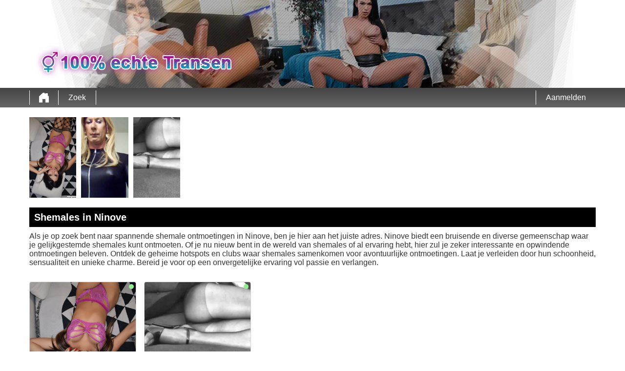

--- FILE ---
content_type: text/html; charset=UTF-8
request_url: https://tgirldating.be/shemales-in-ninove/
body_size: 6677
content:
<!DOCTYPE html>
<html lang="be">
<head>
	<title>Shemales in Ninove: Ontdek opwindende ontmoetingen </title>
	<meta name='title' content="Shemales in Ninove: Ontdek opwindende ontmoetingen ">
	<meta charset='UTF-8'>
	<meta name='language' content="be" />
	<meta name='viewport' content="width=device-width, initial-scale=1.0">
	<meta name='description' content="Shemales in Ninove bieden opwindende ontmoetingen en avonturen. Verken de beste shemale escorts bouw waardevolle contacten op en geniet van liefde en relaties">
	<meta name='keywords' content="Shemales in Ninove">
	<link rel='shortcut icon' href='https://tgirldating.be/media/favicon-heart.ico' />
	<meta http-equiv='X-UA-Compatible' content="IE=Edge">
	<link rel='apple-touch-icon' href='https://tgirldating.be/image/images/interface/favicon-heart.png'>
	<meta name="robots" content="index,follow" />
	<link rel='stylesheet' href='https://tgirldating.be/styles/template-3/assets/style/style.css' type='text/css'>
	<script src="https://ajax.googleapis.com/ajax/libs/jquery/3.5.1/jquery.min.js" defer></script>
	<script>
		var _gaq = _gaq || [];_gaq.push(['_setAccount', '0000000000']);_gaq.push(['_trackPageview']);(function() {var ga = document.createElement('script'); ga.type = 'text/javascript'; ga.async = true;ga.src = ('https:' == document.location.protocol ? 'https://ssl' : 'http://www') + '.google-analytics.com/ga.js';var s = document.getElementsByTagName('script')[0]; s.parentNode.insertBefore(ga, s);})();
		var website_url = 'https://tgirldating.be/';
		var message_signup = 'Your request is being processed, please check your spambox for the confirmation email';
	</script>
	<link rel='stylesheet' href='https://tgirldating.be/styles/landingspages/assets/style/landingspage-2.css@forms/interactive/datingleads/assets/style/interactive-countdown-search.css@headers/assets/style/header-1.css@footer/assets/style/footer.css@profiles/assets/style/profile-small-image-only.css@profiles/assets/style/profile-expanded-image.css' type='text/css'>
	<script src='https://tgirldating.be/scripts/general-scripts/password-check.js@general-scripts/username-check.js@general-scripts/email-check.js@forms/interactive/datingleads/assets/script/interactive-countdown-search.js' async></script>
	
	
	<style>*{color:#333333;}div.title-bar h1, div.title-bar h2, div.title-bar h3, div.title-bar h4, div.title-bar div, div.title-bar span{color:#FFFFFF}</style>
	
</head>
<body style='background-color:#FFFFFF'>
	<div id='wrapper'>
		
<div id='header' style='background-color:#FFFFFF'>
	<div class='center-container'>
		<div id='banner-container' class='center-container' onClick="window.location.href='https://tgirldating.be/'" style="background-image:url('https://tgirldating.be//banner/header-1/banner-h1-6.webp?id=1128-header-image')">
			<span style='color:#000000'></span>
		</div>
	</div>
</div>
<div id='menu-container' style="background-image: -webkit-linear-gradient(top,#454545 0,#666666 100%);
    background-image: -o-linear-gradient(top,#454545 0,#666666 100%);
    background-image: linear-gradient(to bottom,#454545 0,#666666 100%);
    background-repeat: repeat-x;
    filter: progid:DXImageTransform.Microsoft.gradient(startColorstr='#ff2b0c0c', endColorstr='#ffb50000', GradientType=0);">
	<div class='center-container'>
		<div class='menu-item' id='home' style='border-left:1px solid #FFFFFF;border-right:1px solid #FFFFFF'><a style='width:100%;height:100%' href='https://tgirldating.be/' title=''></a></div>
		<div class='menu-item ' id='search' style='border-right:1px solid #FFFFFF'><a style='color:#FFFFFF' href='https://tgirldating.be/zoeken/' title='Zoek'>Zoek</a></div>
		
		<div class='menu-item ' id='signup' style='border-left:1px solid #FFFFFF'><a style='color:#FFFFFF' href='https://tgirldating.be/registreren/' title='Aanmelden'>Aanmelden</a></div>
	</div>
</div>

<div class='clear'></div>

<div class='center-container'>
	<div class='col-md-12'>
<div class='profile-container small-image-only choose ' onClick="window.location.href='https://tgirldating.be/deutschland/hamburg/agathats_sexy-41757314/'">
	<div class='image'><img src='https://tgirldating.be/profile-image/13021/45837536339970689/54710aa51dc2b6b3b99c4f5213acab76.webp?id=1128-profile-id-41757314' alt='agathats_sexy' width='96' height='165' loading='lazy'></div>
</div>
<div class='profile-container small-image-only choose ' onClick="window.location.href='https://tgirldating.be/deutschland/hessen/sabrinadumon-4638281/'">
	<div class='image'><img src='https://tgirldating.be/profile-image/19172/2221543639138129/e200b08fac71b6ae3dc4f6e10ce46713.webp?id=1128-profile-id-4638281' alt='sabrinadumon' width='96' height='165' loading='lazy'></div>
</div>
<div class='profile-container small-image-only choose ' onClick="window.location.href='https://tgirldating.be/deutschland/saarland/cockring069-21838421/'">
	<div class='image'><img src='https://tgirldating.be/profile-image/32148/113255882729993114/0d900fdeffd93dac2adbffca59c52c6c.webp?id=1128-profile-id-21838421' alt='Cockring069' width='96' height='165' loading='lazy'></div>
</div></div>
</div>

<div class='clear'></div>

<div class='center-container'>
	<div class='col-md-12 padding-left title-bar' style='background-color:#000000'><h1>Shemales in Ninove</h1></div>
	<div class='clear'></div>
	<div class='col-md-12'>Als je op zoek bent naar spannende shemale ontmoetingen in Ninove, ben je hier aan het juiste adres. Ninove biedt een bruisende en diverse gemeenschap waar je gelijkgestemde shemales kunt ontmoeten. Of je nu nieuw bent in de wereld van shemales of al ervaring hebt, hier zul je zeker interessante en opwindende ontmoetingen beleven. Ontdek de geheime hotspots en clubs waar shemales samenkomen voor avontuurlijke ontmoetingen. Laat je verleiden door hun schoonheid, sensualiteit en unieke charme. Bereid je voor op een onvergetelijke ervaring vol passie en verlangen. <br />
</div>	
</div>

<div class='clear'></div>

<div class='center-container'>
	<div class='col-md-12' id='landingspage-profile-container'>
		<div class='profile-columns-container'>
<div class='profile-container expanded-image choose'>
	<div class='online'></div>
	<div class='image' onClick="window.location.href='https://tgirldating.be/deutschland/hamburg/agathats_sexy-41757314/'"><img src='https://tgirldating.be/profile-image/13021/45837536339970689/54710aa51dc2b6b3b99c4f5213acab76.webp?id=1128-profile-id-41757314' alt='agathats_sexy' width='217' height='200' loading='lazy'></div>
	
	<div class='details-container' style='background-color:#666666'>
		<div class='top-row'>agathats_sexy <span class='age'>(34)</span></div>
		<div class='distance'><strong>1 km</strong> bij jou vandaan</div>
		<div class='description' style='background-color:#666666'></div>
		<div class='button-look' style='background-color:#00C903'><a style='color:#FFFFFF' href='https://tgirldating.be/deutschland/hamburg/agathats_sexy-41757314/' title='bekijk profiel'>bekijk profiel</a></div>
	</div>
	
</div>
<div class='profile-container expanded-image choose'>
	<div class='online'></div>
	<div class='image' onClick="window.location.href='https://tgirldating.be/deutschland/hessen/sabrinadumon-4638281/'"><img src='https://tgirldating.be/profile-image/19172/2221543639138129/e200b08fac71b6ae3dc4f6e10ce46713.webp?id=1128-profile-id-4638281' alt='sabrinadumon' width='217' height='200' loading='lazy'></div>
	
	<div class='details-container' style='background-color:#666666'>
		<div class='top-row'>sabrinadumon <span class='age'>(55)</span></div>
		<div class='distance'><strong>16 km</strong> bij jou vandaan</div>
		<div class='description' style='background-color:#666666'></div>
		<div class='button-look' style='background-color:#00C903'><a style='color:#FFFFFF' href='https://tgirldating.be/deutschland/hessen/sabrinadumon-4638281/' title='bekijk profiel'>bekijk profiel</a></div>
	</div>
	
</div>
<div class='profile-container expanded-image choose'>
	<div class='online'></div>
	<div class='image' onClick="window.location.href='https://tgirldating.be/deutschland/saarland/cockring069-21838421/'"><img src='https://tgirldating.be/profile-image/32148/113255882729993114/0d900fdeffd93dac2adbffca59c52c6c.webp?id=1128-profile-id-21838421' alt='Cockring069' width='217' height='200' loading='lazy'></div>
	
	<div class='details-container' style='background-color:#666666'>
		<div class='top-row'>Cockring069 <span class='age'>(52)</span></div>
		<div class='distance'><strong>8 km</strong> bij jou vandaan</div>
		<div class='description' style='background-color:#666666'></div>
		<div class='button-look' style='background-color:#00C903'><a style='color:#FFFFFF' href='https://tgirldating.be/deutschland/saarland/cockring069-21838421/' title='bekijk profiel'>bekijk profiel</a></div>
	</div>
	
</div></div>
	</div>
</div>

<div class='clear'></div>

<div class='center-container'>
	<div class='col-md-7' id='landingspage-first-content-container'>
		<div class='col-md-12 padding-left title-bar' style='background-color:#000000'><h2>Ontdek de beste shemale escorts in Ninove </h2></div>
		<div class='clear'></div>
		<div class='col-md-12'>Als je op zoek bent naar exclusieve en hoogwaardige shemale escorts in Ninove, hoef je niet verder te zoeken. Ninove heeft een aantal prachtige shemales die graag hun gezelschap aanbieden. Deze escorts zijn niet alleen adembenemend mooi, maar ook intelligent, charmant en bedreven in het vervullen van al je verlangens. Ze zullen je meenemen op een sensuele reis vol plezier en genot. Of je nu op zoek bent naar een intieme avond thuis of een partner voor een sociaal evenement, deze shemale escorts zullen je verwachtingen overtreffen en je een onvergetelijke ervaring bezorgen. <br />
<br />
<h2>Succesvol daten als een shemale in Ninove</h2> <br />
Als shemale in Ninove kun je succesvol daten en waardevolle connecties opbouwen. Het is belangrijk om jezelf te omarmen en trots te zijn op wie je bent. Wees open en eerlijk over je identiteit en wat je zoekt in een partner. Ninove heeft een diverse en tolerante gemeenschap die openstaat voor verschillende vormen van liefde en relaties. Door jezelf te zijn en jezelf te tonen, zul je gelijkgestemde mensen aantrekken die geïnteresseerd zijn in een oprechte connectie. Verken de datingscene, ga op spannende dates en geniet van de mogelijkheden die Ninove te bieden heeft. <br />
<br />
<h2>Leg waardevolle shemale contacten in Ninove</h2><br />
 Het opbouwen van waardevolle shemale contacten in Ninove kan een verrijkende ervaring zijn. Sluit je aan bij lokale gemeenschapsactiviteiten, evenementen en online platforms om in contact te komen met andere shemales. Deel je ervaringen, leer van elkaar en bouw sterke vriendschappen op. Het hebben van een steunnetwerk van gelijkgestemde individuen kan een positieve invloed hebben op je leven en je helpen om te groeien en te bloeien in Ninove. Wees open voor nieuwe mensen en ervaringen, en sta klaar om nieuwe connecties te maken die je leven kunnen verrijken. <br />
<br />
<h2>De bloeiende shemale gemeenschap in Ninove</h2> <br />
Ninove heeft een bloeiende shemale gemeenschap die gedreven wordt door diversiteit, acceptatie en liefde. Binnen deze gemeenschap kun je gelijkgestemde individuen vinden die begrijpen wat het betekent om een shemale te zijn. Er worden regelmatig evenementen, feesten en bijeenkomsten georganiseerd waar je kunt genieten van een veilige en inclusieve omgeving. Het is een plek waar je jezelf kunt zijn, nieuwe mensen kunt ontmoeten en jezelf kunt omringen met positieve energie. Verken de mogelijkheden die de bloeiende shemale gemeenschap in Ninove te bieden heeft en maak deel uit van iets speciaals. <br />
<br />
<h2>Liefde en relaties met shemales in Ninove: hoe het werkt</h2> <br />
Liefde en relaties met shemales in Ninove zijn net als elke andere vorm van liefde. Het draait allemaal om wederzijds respect, communicatie en het opbouwen van een sterke emotionele band. Het is belangrijk om open te zijn over je verlangens, verwachtingen en grenzen. Wees eerlijk en respectvol naar jezelf en je partner. Neem de tijd om elkaar te leren kennen, elkaars interesses te ontdekken en samen herinneringen te creëren. Het is ook belangrijk om te begrijpen dat elke relatie uniek is en dat er geen vaste regels zijn. Wees open voor groei, compromissen en het omarmen van elkaars individualiteit. Met liefde en begrip kun je een mooie en vervullende relatie opbouwen met shemales in Ninove. <br />
<br />
<h2>Spannende avonturen met shemales in Ninove: verkenning en genot</h2> <br />
Als je op zoek bent naar spannende avonturen en genot met shemales in Ninove, zul je niet teleurgesteld worden. Ninove biedt talloze mogelijkheden om je verlangens te verkennen en je wildste fantasieën werkelijkheid te laten worden. Van intieme ontmoetingen tot spannende clubervaringen, Ninove heeft voor elk wat wils. Verlies jezelf in het moment, laat je verleiden door de sensuele aanrakingen en geniet van het plezier dat shemales in Ninove te bieden hebben. Ontdek de opwindende wereld van verkenning en genot met shemales in Ninove en laat je fantasieën werkelijkheid worden. </div>
	</div>
	<div class='col-md-5' id='landingspage-search-container'>
<script>
	// Set the date we're counting down to
	var coeff = 1000 * 60 * 15;
	var date = new Date();  //or use any other date
	var countDownDate = new Date(Math.round(date.getTime() / coeff) * coeff)

	

	var countDownDate = new Date(2026, 01, 21, 18, 0, 0);

	// Update the count down every 1 second
	var x = setInterval(function() {

		// Get today's date and time
		var now = new Date().getTime();

		// Find the distance between now and the count down date
		var distance = countDownDate - now;

		// Time calculations for days, hours, minutes and seconds
		var days = Math.floor(distance / (1000 * 60 * 60 * 24));
		var hours = Math.floor((distance % (1000 * 60 * 60 * 24)) / (1000 * 60 * 60));
		var minutes = Math.floor((distance % (1000 * 60 * 60)) / (1000 * 60));
		var seconds = Math.floor((distance % (1000 * 60)) / 1000);

		if(hours < 10){	hours = '0' + hours;}
		if(minutes < 10){	minutes = '0' + minutes;}
		if(seconds < 10){	seconds = '0' + seconds;}

		document.getElementById('countdown-timer-span').innerHTML = '00:' + minutes + ':' + seconds;

		// If the count down is finished, write some text
		if (distance < 0) {
			clearInterval(x);
			document.getElementById('countdown-timer-span').innerHTML = '00:00:00';
		}
	}, 1000);
</script>


<input type='hidden' id='popup-open-method' value=''>
<input type='hidden' id='popup-url' value=''>

<div id='interactive-countdown-search-container'>
	<div id='top-container' style='background-color:#000000'>
		<div id='first-title' style='color:#FFFFFF'>100+ shemales binnen een straal van 20km zoeken nu sex!</div>
		<div id='countdown-timer' style='color:#FFFFFF'>Gratis aanmelden eindigt over <span style='color:#FFFFFF' id='countdown-timer-span'>12:00:00</span> Minuten</div>
		<div id='note' style='color:#FFFFFF'>wees gewaarschuwd: het is mogelijk dat je een shemale ziet die je in het echt kent. hou alsjeblieft hun identiteit geheim.!</div>
	</div>
	
	<div id='bottom-container'>
	
		<div class='question-container' id='question-1' style='background-color:#000000'>
			<div class='question-title'>Wil jij vanavond nog sex?</div>
			<div class='question-description'>De shemales zijn klaar voor jou als jij klaar bent voor hun!</div>
			<div id='button-yes' onClick="search_choice('question-2')">Ja</div>
			<div id='button-no' onClick="search_choice('question-2')">Nee</div>
		</div>
		
		<div class='question-container' id='question-2' style='background-color:#000000'>
			<div class='question-title'>Hoe veel shemales wil je neuken?</div>
			<div class='question-description'>Er zijn 579 shemales binnen een straal van 20km die nu sex willen</div>
			<div id='button-one' onClick="search_choice('question-3')">1</div>
			<div id='button-two' onClick="search_choice('question-3')">2</div>
			<div id='button-three' onClick="search_choice('question-3')">3</div>
			<div id='button-four' onClick="search_choice('question-3')">4+</div>
		</div>
		
		<div class='question-container' id='question-3' style='background-color:#000000'>
			<div class='question-title'><label for='select-search-provinces'>Waar wil jij neuken met een shemales?</label></div>
			<div class='question-description'>dicht bij jou zijn 253 shemales die nu met je willen neuken!</div>
			<select id='select-search-provinces'><option value='choose'>Kiezen...</option><optgroup label='België'><option value='55'>Antwerpen</option><option value='61'>Henegouwen</option><option value='56'>Limburg</option><option value='62'>Luik</option><option value='63'>Luxemburg</option><option value='64'>Namen</option><option value='57'>Oost-Vlaanderen</option><option value='58'>Vlaams-Brabant</option><option value='60'>Waals-Brabant</option><option value='59'>West-Vlaanderen</option></optgroup></select>
			<div id='button-search' onClick="search_choice('question-4')">Zoek shemales</div>
		</div>
		
		<div class='question-container' id='question-4' style='background-color:#000000'>
			<div class='question-title'>Hoe mogen de shemales jou noemen?</div>
			<div class='question-description'>Deze shemales zijn klaar voor jou. Hun vraag is: ben jij klaar?</div>
			<input type='text' name='username' id='username' placeholder='Gebruikersnaam...'>
			<div id='button-search-women' onClick="search_choice('question-5')">Zoek contact met shemales</div>
			<div class='clear'></div>
			<span id='username-error' style='color:#D92929'></span>
		</div>
		
		<div class='question-container' id='question-5' style='background-color:#000000'>
			<div class='question-title'>Hoe kunnen deze shemales op jou reageren?</div>
			<div class='question-description'>Er zijn veel shemales die contact met jou willen. Geef ze een manier om contact op te nemen met jou!</div>
			<input type='text' name='email' id='email' placeholder='Email...'>
			<div id='button-search-last' onClick="search_choice('question-6')">volgende</div>
		</div>

		<div class='question-container' id='question-6' style='background-color:#000000'>
			<div class='question-title'>Give in your password</div>
			<div class='question-description'></div>
			<input type='password' name='password' id='password' placeholder='Wachtwoord...'>
			<span id='error-sign' style='float:left;width:100%;text-align:center;color:red'></span>
			<div id='button-search-back' onClick="$('#question-5').css('display', 'block');$('#question-6').css('display', 'none')">Terug</div>
			<div id='button-search-last-last' onClick="search_choice('question-7')">Zoek</div>
			<div id='loading-container'></div>
		</div>
		
	</div>
	
</div>

<input type='hidden' id='signup-source' value='interactive-cd-search-form'>

</div>
</div>

<div class='clear'></div>

</div>
<!-- WRAPPER OPENS IN THE MAIN TEMPLATE HEADER -->

<div class='clear'></div>

<div class='center-container' id='total-footer-container'>

	<div class='col-md-12' id='main-footer-container'><br>
<br>
<div class='col-md-3' style='margin-top:20px;padding-right:10px;box-sizing:border-box'><div class='col-md-12 title-bar padding-left' style='background-color:#000000;color:#FFFFFF'>
<h2>Tgirls in de regio</h2></div>
<div class='col-md-12'>

<a href="https://tgirldating.be/ladyboy-antwerpen/">Ladyboy Antwerpen</a><br>
<a href="https://tgirldating.be/tgirl-chat/">Tgirl Chat</a><br>
<a href="https://tgirldating.be/tgirl-profielen/">Tgirl profielen</a><br>
<a href="https://tgirldating.be/escort-shemale/">Escort Shemale</a><br>
<a href="https://tgirldating.be/shemales-in-brussel/">Shemales in Brussel</a><br>
<a href="https://tgirldating.be/shemales-in-gent/">Shemales in Gent</a><br>
<a href="https://tgirldating.be/shemales-in-luik/">Shemales in Luik</a><br>
<a href="https://tgirldating.be/shemales-in-charleroi/">Shemales in Charleroi</a><br>
<a href="https://tgirldating.be/shemales-in-brugge/">Shemales in Brugge</a><br>
<a href="https://tgirldating.be/shemales-in-namen/">Shemales in Namen</a><br>
<a href="https://tgirldating.be/shemales-in-leuven/">Shemales in Leuven</a><br>
<a href="https://tgirldating.be/shemales-in-mechelen/">Shemales in Mechelen</a><br>
<a href="https://tgirldating.be/shemales-in-aalst/">Shemales in Aalst</a><br>
<a href="https://tgirldating.be/shemales-in-hasselt/">Shemales in Hasselt</a><br>
<a href="https://tgirldating.be/shemales-in-kortrijk/">Shemales in Kortrijk</a><br>
<a href="https://tgirldating.be/shemales-in-oostende/">Shemales in Oostende</a><br>
<a href="https://tgirldating.be/shemales-in-genk/">Shemales in Genk</a><br>
<a href="https://tgirldating.be/shemales-in-roeselare/">Shemales in Roeselare</a><br>

</div></div>
<div class='col-md-3' style='margin-top:20px;padding-right:10px;box-sizing:border-box'><div class='col-md-12 title-bar padding-left' style='background-color:#000000;color:#FFFFFF'>
<h2>Shemale informatie</h2></div><div class='col-md-12'>

<a href="https://tgirldating.be/shemales-in-antwerpen/">Shemales in Antwerpen</a><br>
<a href="https://tgirldating.be/shemale-neuken/">Shemale neuken</a><br>
<a href="https://tgirldating.be/ladyboys-neuken/">Ladyboys neuken</a><br>
<a href="https://tgirldating.be/geile-date-met-een-shemale/">Geile date met een shemale</a><br>
<a href="https://tgirldating.be/shemales-in-bergen/">Shemales in Bergen</a><br>
<a href="https://tgirldating.be/shemales-in-doornik/">Shemales in Doornik</a><br>
<a href="https://tgirldating.be/shemales-in-sint-niklaas/">Shemales in Sint-Niklaas</a><br>
<a href="https://tgirldating.be/shemales-in-moeskroen/">Shemales in Moeskroen</a><br>
<a href="https://tgirldating.be/shemales-in-dendermonde/">Shemales in Dendermonde</a><br>
<a href="https://tgirldating.be/shemales-in-aarlen/">Shemales in Aarlen</a><br>
<a href="https://tgirldating.be/shemales-in-turnhout/">Shemales in Turnhout</a><br>
<a href="https://tgirldating.be/shemales-in-vilvoorde/">Shemales in Vilvoorde</a><br>
<a href="https://tgirldating.be/shemales-in-lokeren/">Shemales in Lokeren</a><br>
<a href="https://tgirldating.be/shemales-in-herstal/">Shemales in Herstal</a><br>
<a href="https://tgirldating.be/shemales-in-harelbeke/">Shemales in Harelbeke</a><br>
<a href="https://tgirldating.be/shemales-in-ieper/">Shemales in Ieper</a><br>
<a href="https://tgirldating.be/shemales-in-ninove/">Shemales in Ninove</a><br>
<a href="https://tgirldating.be/shemales-in-geel/">Shemales in Geel</a><br>

</div></div><div class='col-md-3' style='margin-top:20px;padding-right:10px;box-sizing:border-box'><div class='col-md-12 title-bar padding-left' style='background-color:#000000;color:#FFFFFF'><h2>Sextgirls</h2></div><div class='col-md-12'>

<a href="https://tgirldating.be/transgender-sexdate/">Transgender sexdate</a><br>
<a href="https://tgirldating.be/ladyboy-neuken-in-brussel/">Ladyboy neuken in Brussel</a><br>
<a href="https://tgirldating.be/erotische-massage-door-sexy-shemale/">Erotische Massage door Sexy Shemale</a><br>
<a href="https://tgirldating.be/gratis-sexcontact-met-shemales/">Gratis Sexcontact met Shemales</a><br>
<a href="https://tgirldating.be/shemales-in-waregem/">Shemales in Waregem</a><br>
<a href="https://tgirldating.be/shemales-in-lier/">Shemales in Lier</a><br>
<a href="https://tgirldating.be/shemales-in-mechelen/">Shemales in Mechelen</a><br>
<a href="https://tgirldating.be/shemales-in-tienen/">Shemales in Tienen</a><br>
<a href="https://tgirldating.be/shemales-in-grimberge/">Shemales in Grimberge</a><br>
<a href="https://tgirldating.be/shemales-in-mol/">Shemales in Mol</a><br>
<a href="https://tgirldating.be/shemales-in-halle/">Shemales in Halle</a><br>
<a href="https://tgirldating.be/shemales-in-genk/">Shemales in Genk</a><br>
<a href="https://tgirldating.be/shemales-in-sint-truiden/">Shemales in Sint-Truiden</a><br>
<a href="https://tgirldating.be/shemales-in-blankenberge/">Shemales in Blankenberge</a><br>
<a href="https://tgirldating.be/shemales-in-chatelet/">Shemales in Chatelet</a><br>
<a href="https://tgirldating.be/shemales-in-schoten/">Shemales in Schoten</a><br>
<a href="https://tgirldating.be/shemales-in-evergem/">Shemales in Evergem</a><br>
<a href="https://tgirldating.be/shemales-in-kortenberg/">Shemales in Kortenberg</a><br>

</div></div><div class='col-md-3' style='margin-top:20px;padding-right:10px;box-sizing:border-box'><div class='col-md-12 title-bar padding-left' style='background-color:#000000;color:#FFFFFF'><h3>Geile transgenders</h3></div><div class='col-md-12'>

<a href="https://tgirldating.be/sexchatten-met-shemales/">Sexchatten met shemales</a><br>
<a href="https://tgirldating.be/shemale/">Shemale dating</a></br>
<a href="https://tgirldating.be/shemales-in-sint-pieters-leeuw/">Shemales in Sint-Pieters-Leeuw</a><br>
<a href="https://tgirldating.be/shemales-in-lommel/">Shemales in Lommel</a><br>
<a href="https://tgirldating.be/shemales-in-deinze/">Shemales in Deinze</a><br>
<a href="https://tgirldating.be/shemales-in-menen/">Shemales in Menen</a><br>
<a href="https://tgirldating.be/shemales-in-oudenaarde/">Shemales in Oudenaarde</a><br>
<a href="https://tgirldating.be/shemales-in-malmedy/">Shemales in Malmedy</a><br>
<a href="https://tgirldating.be/shemales-in-zottegem/">Shemales in Zottegem</a><br>
<a href="https://tgirldating.be/transgender-sexdate/">Transgender sexdate</a><br>
<a href="https://tgirldating.be/date-met-geile-shemale/">Date met geile shemale</a><br>
<a href="https://tgirldating.be/travestieten-afspraakjes/">Travestieten afspraakjes</a><br>
<a href="https://tgirldating.be/trans-escort-zoeken/">Trans escort zoeken</a><br>

<br>
<br>
<br>
<br></div>
	<div class='col-md-12' id='main-footer-container-mobile'><br>
<br>
<div class='col-md-3' style='margin-top:20px;padding-right:10px;box-sizing:border-box'><div class='col-md-12 title-bar padding-left' style='background-color:#000000;color:#FFFFFF'>
<h2>Tgirls in de regio</h2></div>
<div class='col-md-12'>

<a href="https://tgirldating.be/ladyboy-antwerpen/">Ladyboy Antwerpen</a><br>
<a href="https://tgirldating.be/tgirl-chat/">Tgirl Chat</a><br>
<a href="https://tgirldating.be/tgirl-profielen/">Tgirl profielen</a><br>
<a href="https://tgirldating.be/escort-shemale/">Escort Shemale</a><br>
<a href="https://tgirldating.be/shemales-in-brussel/">Shemales in Brussel</a><br>
<a href="https://tgirldating.be/shemales-in-gent/">Shemales in Gent</a><br>
<a href="https://tgirldating.be/shemales-in-luik/">Shemales in Luik</a><br>
<a href="https://tgirldating.be/shemales-in-charleroi/">Shemales in Charleroi</a><br>
<a href="https://tgirldating.be/shemales-in-brugge/">Shemales in Brugge</a><br>
<a href="https://tgirldating.be/shemales-in-namen/">Shemales in Namen</a><br>
<a href="https://tgirldating.be/shemales-in-leuven/">Shemales in Leuven</a><br>
<a href="https://tgirldating.be/shemales-in-mechelen/">Shemales in Mechelen</a><br>
<a href="https://tgirldating.be/shemales-in-aalst/">Shemales in Aalst</a><br>
<a href="https://tgirldating.be/shemales-in-hasselt/">Shemales in Hasselt</a><br>
<a href="https://tgirldating.be/shemales-in-kortrijk/">Shemales in Kortrijk</a><br>
<a href="https://tgirldating.be/shemales-in-oostende/">Shemales in Oostende</a><br>
<a href="https://tgirldating.be/shemales-in-genk/">Shemales in Genk</a><br>
<a href="https://tgirldating.be/shemales-in-roeselare/">Shemales in Roeselare</a><br>

</div></div>
<div class='col-md-3' style='margin-top:20px;padding-right:10px;box-sizing:border-box'><div class='col-md-12 title-bar padding-left' style='background-color:#000000;color:#FFFFFF'>
<h2>Shemale informatie</h2></div><div class='col-md-12'>

<a href="https://tgirldating.be/shemales-in-antwerpen/">Shemales in Antwerpen</a><br>
<a href="https://tgirldating.be/shemale-neuken/">Shemale neuken</a><br>
<a href="https://tgirldating.be/ladyboys-neuken/">Ladyboys neuken</a><br>
<a href="https://tgirldating.be/geile-date-met-een-shemale/">Geile date met een shemale</a><br>
<a href="https://tgirldating.be/shemales-in-bergen/">Shemales in Bergen</a><br>
<a href="https://tgirldating.be/shemales-in-doornik/">Shemales in Doornik</a><br>
<a href="https://tgirldating.be/shemales-in-sint-niklaas/">Shemales in Sint-Niklaas</a><br>
<a href="https://tgirldating.be/shemales-in-moeskroen/">Shemales in Moeskroen</a><br>
<a href="https://tgirldating.be/shemales-in-dendermonde/">Shemales in Dendermonde</a><br>
<a href="https://tgirldating.be/shemales-in-aarlen/">Shemales in Aarlen</a><br>
<a href="https://tgirldating.be/shemales-in-turnhout/">Shemales in Turnhout</a><br>
<a href="https://tgirldating.be/shemales-in-vilvoorde/">Shemales in Vilvoorde</a><br>
<a href="https://tgirldating.be/shemales-in-lokeren/">Shemales in Lokeren</a><br>
<a href="https://tgirldating.be/shemales-in-herstal/">Shemales in Herstal</a><br>
<a href="https://tgirldating.be/shemales-in-harelbeke/">Shemales in Harelbeke</a><br>
<a href="https://tgirldating.be/shemales-in-ieper/">Shemales in Ieper</a><br>
<a href="https://tgirldating.be/shemales-in-ninove/">Shemales in Ninove</a><br>
<a href="https://tgirldating.be/shemales-in-geel/">Shemales in Geel</a><br>

</div></div><div class='col-md-3' style='margin-top:20px;padding-right:10px;box-sizing:border-box'><div class='col-md-12 title-bar padding-left' style='background-color:#000000;color:#FFFFFF'><h2>Sextgirls</h2></div><div class='col-md-12'>

<a href="https://tgirldating.be/transgender-sexdate/">Transgender sexdate</a><br>
<a href="https://tgirldating.be/ladyboy-neuken-in-brussel/">Ladyboy neuken in Brussel</a><br>
<a href="https://tgirldating.be/erotische-massage-door-sexy-shemale/">Erotische Massage door Sexy Shemale</a><br>
<a href="https://tgirldating.be/gratis-sexcontact-met-shemales/">Gratis Sexcontact met Shemales</a><br>
<a href="https://tgirldating.be/shemales-in-waregem/">Shemales in Waregem</a><br>
<a href="https://tgirldating.be/shemales-in-lier/">Shemales in Lier</a><br>
<a href="https://tgirldating.be/shemales-in-mechelen/">Shemales in Mechelen</a><br>
<a href="https://tgirldating.be/shemales-in-tienen/">Shemales in Tienen</a><br>
<a href="https://tgirldating.be/shemales-in-grimberge/">Shemales in Grimberge</a><br>
<a href="https://tgirldating.be/shemales-in-mol/">Shemales in Mol</a><br>
<a href="https://tgirldating.be/shemales-in-halle/">Shemales in Halle</a><br>
<a href="https://tgirldating.be/shemales-in-genk/">Shemales in Genk</a><br>
<a href="https://tgirldating.be/shemales-in-sint-truiden/">Shemales in Sint-Truiden</a><br>
<a href="https://tgirldating.be/shemales-in-blankenberge/">Shemales in Blankenberge</a><br>
<a href="https://tgirldating.be/shemales-in-chatelet/">Shemales in Chatelet</a><br>
<a href="https://tgirldating.be/shemales-in-schoten/">Shemales in Schoten</a><br>
<a href="https://tgirldating.be/shemales-in-evergem/">Shemales in Evergem</a><br>
<a href="https://tgirldating.be/shemales-in-kortenberg/">Shemales in Kortenberg</a><br>

</div></div><div class='col-md-3' style='margin-top:20px;padding-right:10px;box-sizing:border-box'><div class='col-md-12 title-bar padding-left' style='background-color:#000000;color:#FFFFFF'><h3>Geile transgenders</h3></div><div class='col-md-12'>

<a href="https://tgirldating.be/sexchatten-met-shemales/">Sexchatten met shemales</a><br>
<a href="https://tgirldating.be/shemale/">Shemale dating</a></br>
<a href="https://tgirldating.be/shemales-in-sint-pieters-leeuw/">Shemales in Sint-Pieters-Leeuw</a><br>
<a href="https://tgirldating.be/shemales-in-lommel/">Shemales in Lommel</a><br>
<a href="https://tgirldating.be/shemales-in-deinze/">Shemales in Deinze</a><br>
<a href="https://tgirldating.be/shemales-in-menen/">Shemales in Menen</a><br>
<a href="https://tgirldating.be/shemales-in-oudenaarde/">Shemales in Oudenaarde</a><br>
<a href="https://tgirldating.be/shemales-in-malmedy/">Shemales in Malmedy</a><br>
<a href="https://tgirldating.be/shemales-in-zottegem/">Shemales in Zottegem</a><br>
<a href="https://tgirldating.be/transgender-sexdate/">Transgender sexdate</a><br>
<a href="https://tgirldating.be/date-met-geile-shemale/">Date met geile shemale</a><br>
<a href="https://tgirldating.be/travestieten-afspraakjes/">Travestieten afspraakjes</a><br>
<a href="https://tgirldating.be/trans-escort-zoeken/">Trans escort zoeken</a><br>

<br>
<br>
<br>
<br></div>

	<div class='clear'></div>

	<div class='col-md-12' id='footer-container'>
		 &copy; 2012 - 2026 
		| <a href='https://tgirldating.be/sitemap.xml' title='sitemap'>sitemap</a>
		| <a href='https://tgirldating.be/algemene-voorwaarden/' title='algemene voorwaarden'>algemene voorwaarden</a>
		| <a href='https://tgirldating.be/privacybeleid/' title='privacybeleid'>privacybeleid</a>
		| <a href='https://tgirldating.be/contact/' title='Contact'>Contact</a>
		
	</div>
	
</div>

<style></style>

		<!-- WRAPPER CLOSES IN THE FOOTER -->
	</body>
</html>